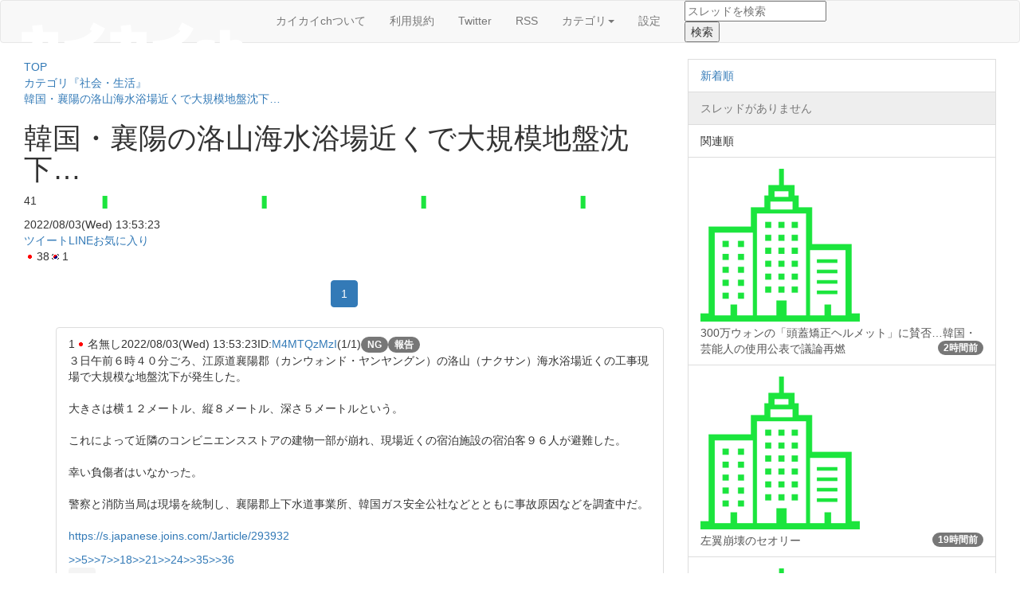

--- FILE ---
content_type: text/html; charset=UTF-8
request_url: https://kaikai.ch/board/132931/
body_size: 11083
content:
<!DOCTYPE html>
<html lang="ja">
<head prefix="og: http://ogp.me/ns# fb: http://ogp.me/ns/fb# article: http://ogp.me/ns/article#">
<meta charset="utf-8">
<meta http-equiv="X-UA-Compatible" content="IE=edge">
<meta name="viewport" content="width=device-width, initial-scale=1">
<meta name="keywords" content="カイカイ,掲示板,韓国,交流,翻訳,海外の反応">
<meta name="description" content="３日午前６時４０分ごろ、江原道襄陽郡（カンウォンド・ヤンヤングン）の洛山（ナクサン）海水浴場近くの工事現場で大規模な地盤沈下が発生した。大きさは横１２メートル、縦８メートル、深さ５メートルという。これ…">
<link rel="canonical" href="https://kaikai.ch/board/132931/">
<meta property="og:url" content="https://kaikai.ch/board/132931/">
<meta property="og:title" content="韓国・襄陽の洛山海水浴場近くで大規模地盤沈下…">
<meta property="og:type" content="article">
<meta property="og:image" content="https://img.kaikai.ch/thumb_l/132931/"><meta property="og:site_name" content="カイカイch - 日韓交流掲示板サイト">
<meta property="og:description" content="３日午前６時４０分ごろ、江原道襄陽郡（カンウォンド・ヤンヤングン）の洛山（ナクサン）海水浴場近くの工事現場で大規模な地盤沈下が発生した。大きさは横１２メートル、縦８メートル、深さ５メートルという。これ…">
<title>韓国・襄陽の洛山海水浴場近くで大規模地盤沈下…｜カイカイch - 日韓交流掲示板サイト</title>
<script src="//ajax.googleapis.com/ajax/libs/jquery/1.11.3/jquery.min.js"></script>
<link href="//cdnjs.cloudflare.com/ajax/libs/twitter-bootstrap/3.3.7/css/bootstrap.min.css" rel="stylesheet">
<script src="//cdnjs.cloudflare.com/ajax/libs/twitter-bootstrap/3.3.7/js/bootstrap.min.js"></script>
<script src="//cdnjs.cloudflare.com/ajax/libs/bootbox.js/4.4.0/bootbox.min.js"></script>
<link href="https://kaikai.ch/style.css?1570583892" rel="stylesheet">
<!--[if lt IE 9]>
<script src="//cdnjs.cloudflare.com/ajax/libs/html5shiv/3.7.3/html5shiv.min.js"></script>
<![endif]-->
<link rel="shortcut icon" href="https://kaikai.ch/favicon.ico" type="image/vnd.microsoft.icon">
<meta name="google-site-verification" content="rrVLA2-lX9-MDxHgkDTKsYDKw8cE8UELZ8R_oepWZCw">

<base href="https://kaikai.ch/board/">
</head>
<body>
	<header>
		<nav class="navbar navbar-default">
			<div class="navbar-header">
				<a href="https://kaikai.ch/" class="navbar-brand"><img src="https://kaikai.ch/commons/logo.png" id="sitelogo" title="カイカイch - 日韓交流掲示板サイト"></a>
				<button type="button" class="navbar-toggle" data-toggle="collapse" data-target="#gnavi"><span class="sr-only">メニュー</span><span class="icon-bar"></span><span class="icon-bar"></span><span class="icon-bar"></span></button>
		</div>
			<div id="gnavi" class="collapse navbar-collapse">
				<ul class="nav navbar-nav">
					<li><a href="https://kaikai.ch/contact/">カイカイchついて</a></li><li><a href="https://kaikai.ch/about/">利用規約</a></li><li><a href="https://twitter.com/kaix2ch" target="_blank">Twitter</a></li><li><a href="https://kaikai.ch/index.xml" target="_blank">RSS</a></li><li class="dropdown">
					<a href="#" data-toggle="dropdown" role="button" aria-expanded="false">カテゴリ<span class="caret"></span></a>
					<ul class="dropdown-menu" role="menu"><li role='presentation'><a href='https://kaikai.ch/category3/'>雑談</a></li><li role='presentation'><a href='https://kaikai.ch/category21/'>社会・生活</a></li><li role='presentation'><a href='https://kaikai.ch/category4/'>歴史</a></li><li role='presentation'><a href='https://kaikai.ch/category14/'>政治・国際関係</a></li><li role='presentation'><a href='https://kaikai.ch/category6/'>ニュース</a></li><li role='presentation'><a href='https://kaikai.ch/category18/'>軍事</a></li><li role='presentation'><a href='https://kaikai.ch/category7/'>スポーツ</a></li><li role='presentation'><a href='https://kaikai.ch/category36/'>自治</a></li></ul>
				</li><li><a href="https://kaikai.ch/setting/">設定</a></li>
				</ul>
				<form id="search" action="/" method="get" class="col-sm-2 col-xs-12">
					<input type="text" name="q" placeholder="スレッドを検索" value="" required="required">
					<input type="submit"value="検索">
				</form>
			</div>
		</nav>
	</header>
<div id="wrapper" class="container-fluid">
<div id="google_translate_element"></div><script type="text/javascript">
function googleTranslateElementInit(){ new google.translate.TranslateElement({includedLanguages: 'ja,en,ko,de,es,fr,it,nl,zh-CN,zh-TW', layout: google.translate.TranslateElement.InlineLayout.SIMPLE}, 'google_translate_element'); }</script><script type="text/javascript" src="//translate.google.com/translate_a/element.js?cb=googleTranslateElementInit"></script>
<div id='content'>
<div class="banner"></div>
<div id='main' class='col-sm-8 col-xs-12'><div id="breadcrumb"><div itemscope='' itemtype='http://data-vocabulary.org/Breadcrumb'><a href='https://kaikai.ch/' itemprop='url'><span itemprop='title'>TOP</span></a></div><div itemscope='' itemtype='http://data-vocabulary.org/Breadcrumb'><a href='https://kaikai.ch/category21/' itemprop='url'><span itemprop='title'>カテゴリ『社会・生活』</span></a></div><div itemscope='' itemtype='http://data-vocabulary.org/Breadcrumb'><a href='https://kaikai.ch/board/132931/' itemprop='url'><span itemprop='title'>韓国・襄陽の洛山海水浴場近くで大規模地盤沈下…</span></a></div></div><section id="threadHeader">
<h1 id="threadTitle">韓国・襄陽の洛山海水浴場近くで大規模地盤沈下…</h1>
<div style="background-image:url(https://img.kaikai.ch/category21/)" id="threadImage"><p id="threadCount" class="notranslate">41</p><span class='favorite' name='fav-add-132931' title='このスレッドをお気に入りに登録する'></span></div><div class="voteBtns"><time datetime="2022-08-04T21:16:35">2022/08/03(Wed) 13:53:23</time></div><div class="shareBtns"><a href="javascript:w=window.open('http://twitter.com/share?text='+encodeURIComponent('%E9%9F%93%E5%9B%BD%E3%83%BB%E8%A5%84%E9%99%BD%E3%81%AE%E6%B4%9B%E5%B1%B1%E6%B5%B7%E6%B0%B4%E6%B5%B4%E5%A0%B4%E8%BF%91%E3%81%8F%E3%81%A7%E5%A4%A7%E8%A6%8F%E6%A8%A1%E5%9C%B0%E7%9B%A4%E6%B2%88%E4%B8%8B%E2%80%A6%20-%20%E3%82%AB%E3%82%A4%E3%82%AB%E3%82%A4ch')+'&url='+encodeURIComponent('https%3A%2F%2Fkaikai.ch%2Fboard%2F132931%2F'),'','scrollbars=yes,Width=500,Height=400');w.focus();" class="tweet">ツイート</a><a href="http://line.me/R/msg/text/?%E9%9F%93%E5%9B%BD%E3%83%BB%E8%A5%84%E9%99%BD%E3%81%AE%E6%B4%9B%E5%B1%B1%E6%B5%B7%E6%B0%B4%E6%B5%B4%E5%A0%B4%E8%BF%91%E3%81%8F%E3%81%A7%E5%A4%A7%E8%A6%8F%E6%A8%A1%E5%9C%B0%E7%9B%A4%E6%B2%88%E4%B8%8B%E2%80%A6%20-%20%E3%82%AB%E3%82%A4%E3%82%AB%E3%82%A4ch%0D%0Ahttps%3A%2F%2Fkaikai.ch%2Fboard%2F132931%2F" class="line">LINE</a><a class="fav" name="fav-add-132931" title="このスレッドをお気に入りに登録する">お気に入り</a><div id="usersCountory"><span class="usersCount"><img src="https://kaikai.ch/commons/icon/ja.ico">38</span><span class="usersCount"><img src="https://kaikai.ch/commons/icon/ko.ico">1</span></div></section><nav class='text-center'><ul class='pagination'><li class='active'><span>1</span></li></ul></nav><article id='reslist'><ul id='resList'><ul id='resList' class='list-group text-left'><li id='res1' class='list-group-item' name='10602784'><div class='resheader'><span class='resnumber notranslate'>1</span><span class='resname'><img src='https://kaikai.ch/commons/icon/ja.ico' class='resflag'>名無し</span><span class='resposted notranslate'>2022/08/03(Wed) 13:53:23</span><span class='resuser notranslate'>ID:<a class='extract'>M4MTQzMzI</a>(1/1)</span><span class='ngid badge btn notranslate' name='ng-add-10602784'>NG</span><span class='badge btn report' data='report-132931-1'>報告</span></div><div class='resbody baddest'><p>３日午前６時４０分ごろ、江原道襄陽郡（カンウォンド・ヤンヤングン）の洛山（ナクサン）海水浴場近くの工事現場で大規模な地盤沈下が発生した。<br><br>大きさは横１２メートル、縦８メートル、深さ５メートルという。<br><br>これによって近隣のコンビニエンスストアの建物一部が崩れ、現場近くの宿泊施設の宿泊客９６人が避難した。<br><br>幸い負傷者はいなかった。<br><br>警察と消防当局は現場を統制し、襄陽郡上下水道事業所、韓国ガス安全公社などとともに事故原因などを調査中だ。<br><br><a href='https://s.japanese.joins.com/Jarticle/293932' target='_blank'>https://s.japanese.joins.com/Jarticle/293932</a></p><div class='reply notranslate'><a class='reslink' href='#res5'>&gt;&gt;5</a><a class='reslink' href='#res7'>&gt;&gt;7</a><a class='reslink' href='#res18'>&gt;&gt;18</a><a class='reslink' href='#res21'>&gt;&gt;21</a><a class='reslink' href='#res24'>&gt;&gt;24</a><a class='reslink' href='#res35'>&gt;&gt;35</a><a class='reslink' href='#res36'>&gt;&gt;36</a></div></div><div class='voteBtns'><button data='responce-132931-1-1' class='btn good vote notranslate disabled'><span class='vtext'></span><span class='vcount'>0</span></button></div></li><li id='res2' class='list-group-item' name='10602729'><div class='resheader'><span class='resnumber notranslate'>2</span><span class='resname'><img src='https://kaikai.ch/commons/icon/ja.ico' class='resflag'>名無し</span><span class='resposted notranslate'>2022/08/03(Wed) 14:41:52</span><span class='resuser notranslate'>ID:<a class='extract'>YyNzkxNDA</a>(1/1)</span><span class='ngid badge btn notranslate' name='ng-add-10602729'>NG</span><span class='badge btn report' data='report-132931-2'>報告</span></div><div class='resbody baddest'><p>ウォンも下がり<br>コスピも下がり<br>地盤も下がったか</p><div class='reply notranslate'><a class='reslink' href='#res6'>&gt;&gt;6</a></div></div><div class='voteBtns'><button data='responce-132931-2-1' class='btn good vote notranslate disabled'><span class='vtext'></span><span class='vcount'>3</span></button></div></li><li id='res3' class='list-group-item' name='58213'><div class='resheader'><span class='resnumber notranslate'>3</span><span class='resname'><img src='https://kaikai.ch/commons/icon/ja.ico' class='resflag'>名無し</span><span class='resposted notranslate'>2022/08/03(Wed) 14:44:24</span><span class='resuser notranslate'>ID:<a class='extract'>Y2MjIwMDY</a>(1/1)</span><span class='ngid badge btn notranslate' name='ng-add-58213'>NG</span><span class='badge btn report' data='report-132931-3'>報告</span></div><div class='resbody baddest'><p>こりゃすごいなw</p><a href='https://img.kaikai.ch/img/132931/3' target='_blank' class='thumb'><img src='https://img.kaikai.ch/thumb_m/132931/3'></a><div class='reply notranslate'><a class='reslink' href='#res6'>&gt;&gt;6</a><a class='reslink' href='#res32'>&gt;&gt;32</a></div></div><div class='voteBtns'><button data='responce-132931-3-1' class='btn good vote notranslate disabled'><span class='vtext'></span><span class='vcount'>3</span></button></div></li><li id='res4' class='list-group-item' name='6627111'><div class='resheader'><span class='resnumber notranslate'>4</span><span class='resname'><img src='https://kaikai.ch/commons/icon/ja.ico' class='resflag'>名無し</span><span class='resposted notranslate'>2022/08/03(Wed) 14:48:50</span><span class='resuser notranslate'>ID:<a class='extract'>k4MDY4NzU</a>(1/2)</span><span class='ngid badge btn notranslate' name='ng-add-6627111'>NG</span><span class='badge btn report' data='report-132931-4'>報告</span></div><div class='resbody baddest'><p>国格もだだ下がりニダ！<br><br>台湾に取って代わられるニダ！</p><div class='reply notranslate'><a class='reslink' href='#res6'>&gt;&gt;6</a></div></div><div class='voteBtns'><button data='responce-132931-4-1' class='btn good vote notranslate disabled'><span class='vtext'></span><span class='vcount'>3</span></button></div></li><li id='res5' class='list-group-item' name=''><div class='resheader'><span class='resnumber notranslate'>5</span><span class='resname'><img src='https://kaikai.ch/commons/icon/ko.ico' class='resflag'>名無し</span><span class='resposted notranslate'>2022/08/03(Wed) 14:50:41</span><span class='resuser notranslate'>(1/2)</span></div><div class='resbody baddest disabled'><p>このレスは削除されています</p><div class='reply notranslate'><a class='reslink' href='#res12'>&gt;&gt;12</a><a class='reslink' href='#res28'>&gt;&gt;28</a></div></div><div class='voteBtns'></div></li><li id='res6' class='list-group-item' name=''><div class='resheader'><span class='resnumber notranslate'>6</span><span class='resname'><img src='https://kaikai.ch/commons/icon/ko.ico' class='resflag'>名無し</span><span class='resposted notranslate'>2022/08/03(Wed) 14:51:21</span><span class='resuser notranslate'>(2/2)</span></div><div class='resbody baddest disabled'><p>このレスは削除されています</p><div class='reply notranslate'><a class='reslink' href='#res8'>&gt;&gt;8</a><a class='reslink' href='#res10'>&gt;&gt;10</a><a class='reslink' href='#res12'>&gt;&gt;12</a></div></div><div class='voteBtns'></div></li><li id='res7' class='list-group-item' name='10465691'><div class='resheader'><span class='resnumber notranslate'>7</span><span class='resname'><img src='https://kaikai.ch/commons/icon/ja.ico' class='resflag'>名無し</span><span class='resposted notranslate'>2022/08/03(Wed) 14:52:44</span><span class='resuser notranslate'>ID:<a class='extract'>Q3MTQ1NjU</a>(1/1)</span><span class='ngid badge btn notranslate' name='ng-add-10465691'>NG</span><span class='badge btn report' data='report-132931-7'>報告</span></div><div class='resbody baddest'><p><a class="reslink notranslate" href="#res1">&gt;&gt;1</a><br>韓国自体が地盤沈下だよ</p></div><div class='voteBtns'><button data='responce-132931-7-1' class='btn good vote notranslate disabled'><span class='vtext'></span><span class='vcount'>6</span></button></div></li><li id='res8' class='list-group-item' name='6627111'><div class='resheader'><span class='resnumber notranslate'>8</span><span class='resname'><img src='https://kaikai.ch/commons/icon/ja.ico' class='resflag'>名無し</span><span class='resposted notranslate'>2022/08/03(Wed) 14:55:44</span><span class='resuser notranslate'>ID:<a class='extract'>k4MDY4NzU</a>(2/2)</span><span class='ngid badge btn notranslate' name='ng-add-6627111'>NG</span><span class='badge btn report' data='report-132931-8'>報告</span></div><div class='resbody baddest'><p><a class="reslink notranslate" href="#res6">&gt;&gt;6</a><br><br>これ天災じゃないぞ。<br><br>杭打ち地盤工事をやってないだけ。<br><br>手抜き工事だよな。<br><br>まぁ、韓国という国と同じ。</p></div><div class='voteBtns'><button data='responce-132931-8-1' class='btn good vote notranslate disabled'><span class='vtext'></span><span class='vcount'>2</span></button></div></li><li id='res9' class='list-group-item' name='10602798'><div class='resheader'><span class='resnumber notranslate'>9</span><span class='resname'><img src='https://kaikai.ch/commons/icon/ja.ico' class='resflag'>ヨメ@FFT所属突撃兵∀´v</span><span class='resposted notranslate'>2022/08/03(Wed) 14:56:36</span><span class='resuser notranslate'>ID:<a class='extract'>I5NjMyMjQ</a>(1/2)</span><span class='ngid badge btn notranslate' name='ng-add-10602798'>NG</span><span class='badge btn report' data='report-132931-9'>報告</span></div><div class='resbody baddest'><p>イタチザメに襲われなかっただけ、儲け物。イタチザメヤバいよイタチザメ、超狂暴、仲良くわなれません、喰われちゃう、わたくし達人類☆</p></div><div class='voteBtns'><button data='responce-132931-9-1' class='btn good vote notranslate disabled'><span class='vtext'></span><span class='vcount'>0</span></button></div></li><li id='res10' class='list-group-item' name='10433388'><div class='resheader'><span class='resnumber notranslate'>10</span><span class='resname'><img src='https://kaikai.ch/commons/icon/ja.ico' class='resflag'>名無し</span><span class='resposted notranslate'>2022/08/03(Wed) 14:57:11</span><span class='resuser notranslate'>ID:<a class='extract'>E0MDk3OTI</a>(1/1)</span><span class='ngid badge btn notranslate' name='ng-add-10433388'>NG</span><span class='badge btn report' data='report-132931-10'>報告</span></div><div class='resbody baddest'><p><a class="reslink notranslate" href="#res6">&gt;&gt;6</a><br>地震が起こると釜山あたりも引きずられて被害でるんだけど理解してる？</p></div><div class='voteBtns'><button data='responce-132931-10-1' class='btn good vote notranslate disabled'><span class='vtext'></span><span class='vcount'>4</span></button></div></li><li id='res11' class='list-group-item' name='10602798'><div class='resheader'><span class='resnumber notranslate'>11</span><span class='resname'><img src='https://kaikai.ch/commons/icon/ja.ico' class='resflag'>ヨメ@FFT所属突撃兵∀´v</span><span class='resposted notranslate'>2022/08/03(Wed) 15:03:45</span><span class='resuser notranslate'>ID:<a class='extract'>I5NjMyMjQ</a>(2/2)</span><span class='ngid badge btn notranslate' name='ng-add-10602798'>NG</span><span class='badge btn report' data='report-132931-11'>報告</span></div><div class='resbody baddest'><p>韓国人イタチザメと友好結べよ、、わたくし等日本人わ生暖かく観ております😂👍<br>ちなみに、イタチ鮫、超ヤバいから✌️近寄ってはなりません、、ホオシロ鮫よりある意味狂暴☆<br>今すぐ逃げろ、ダイバー☆</p></div><div class='voteBtns'><button data='responce-132931-11-1' class='btn good vote notranslate disabled'><span class='vtext'></span><span class='vcount'>0</span></button></div></li><li id='res12' class='list-group-item' name='10546289'><div class='resheader'><span class='resnumber notranslate'>12</span><span class='resname'><img src='https://kaikai.ch/commons/icon/ja.ico' class='resflag'>名無し</span><span class='resposted notranslate'>2022/08/03(Wed) 15:04:13</span><span class='resuser notranslate'>ID:<a class='extract'>YwMjQ1NzA</a>(1/2)</span><span class='ngid badge btn notranslate' name='ng-add-10546289'>NG</span><span class='badge btn report' data='report-132931-12'>報告</span></div><div class='resbody baddest'><p><a class="reslink notranslate" href="#res5">&gt;&gt;5</a> <a class="reslink notranslate" href="#res6">&gt;&gt;6</a><br>地震も大雨も無いのにこんな事になるのか。<br>地盤沈下というより陥没じゃん！コンビニオーナーは補償金で儲かるね。</p><div class='reply notranslate'><a class='reslink' href='#res13'>&gt;&gt;13</a></div></div><div class='voteBtns'><button data='responce-132931-12-1' class='btn good vote notranslate disabled'><span class='vtext'></span><span class='vcount'>2</span></button></div></li><li id='res13' class='list-group-item' name='10602381'><div class='resheader'><span class='resnumber notranslate'>13</span><span class='resname'><img src='https://kaikai.ch/commons/icon/ja.ico' class='resflag'>名無し</span><span class='resposted notranslate'>2022/08/03(Wed) 15:07:28</span><span class='resuser notranslate'>ID:<a class='extract'>kwOTYxMTE</a>(1/1)</span><span class='ngid badge btn notranslate' name='ng-add-10602381'>NG</span><span class='badge btn report' data='report-132931-13'>報告</span></div><div class='resbody baddest'><p><a class="reslink notranslate" href="#res12">&gt;&gt;12</a><br>手抜き工事</p><div class='reply notranslate'><a class='reslink' href='#res16'>&gt;&gt;16</a></div></div><div class='voteBtns'><button data='responce-132931-13-1' class='btn good vote notranslate disabled'><span class='vtext'></span><span class='vcount'>1</span></button></div></li><li id='res14' class='list-group-item' name='10602801'><div class='resheader'><span class='resnumber notranslate'>14</span><span class='resname'><img src='https://kaikai.ch/commons/icon/ja.ico' class='resflag'>飛ばない豚はただのオレ5G</span><span class='resposted notranslate'>2022/08/03(Wed) 15:12:05</span><span class='resuser notranslate'>ID:<a class='extract'>YwMjM2MTI</a>(1/1)</span><span class='ngid badge btn notranslate' name='ng-add-10602801'>NG</span><span class='badge btn report' data='report-132931-14'>報告</span></div><div class='resbody baddest'><p>海沿いなんて特に地盤が不安定なのに、韓国の建築業界は、地盤調査や地盤改良をしないのか？<br>単価が高い＝中抜きの旨味が増える。じゃないんだぞ？<br>日本が相手にしなくなっただけで色々な所で、後退と崩壊を加速させてしまいそうだね。</p></div><div class='voteBtns'><button data='responce-132931-14-1' class='btn good vote notranslate disabled'><span class='vtext'></span><span class='vcount'>2</span></button></div></li><li id='res15' class='list-group-item' name='9770185'><div class='resheader'><span class='resnumber notranslate'>15</span><span class='resname'><img src='https://kaikai.ch/commons/icon/ja.ico' class='resflag'>MD135</span><span class='resposted notranslate'>2022/08/03(Wed) 15:13:12</span><span class='resuser notranslate'>ID:<a class='extract'>A1MDA2NjA</a>(1/1)</span><span class='ngid badge btn notranslate' name='ng-add-9770185'>NG</span><span class='badge btn report' data='report-132931-15'>報告</span></div><div class='resbody baddest'><p>韓国で生きることは何時も命がけ。www</p></div><div class='voteBtns'><button data='responce-132931-15-1' class='btn good vote notranslate disabled'><span class='vtext'></span><span class='vcount'>2</span></button></div></li><li id='res16' class='list-group-item' name='10546289'><div class='resheader'><span class='resnumber notranslate'>16</span><span class='resname'><img src='https://kaikai.ch/commons/icon/ja.ico' class='resflag'>名無し</span><span class='resposted notranslate'>2022/08/03(Wed) 15:14:26</span><span class='resuser notranslate'>ID:<a class='extract'>YwMjQ1NzA</a>(2/2)</span><span class='ngid badge btn notranslate' name='ng-add-10546289'>NG</span><span class='badge btn report' data='report-132931-16'>報告</span></div><div class='resbody baddest'><p><a class="reslink notranslate" href="#res13">&gt;&gt;13</a><br>朝鮮人の逃げ足と嫌がらせは世界一だから施工業者はもう逃げただろうね。</p><div class='reply notranslate'><a class='reslink' href='#res17'>&gt;&gt;17</a></div></div><div class='voteBtns'><button data='responce-132931-16-1' class='btn good vote notranslate disabled'><span class='vtext'></span><span class='vcount'>1</span></button></div></li><li id='res17' class='list-group-item' name='10574392'><div class='resheader'><span class='resnumber notranslate'>17</span><span class='resname'><img src='https://kaikai.ch/commons/icon/ja.ico' class='resflag'>名無し</span><span class='resposted notranslate'>2022/08/03(Wed) 15:26:12</span><span class='resuser notranslate'>ID:<a class='extract'>g3NjE4NTk</a>(1/1)</span><span class='ngid badge btn notranslate' name='ng-add-10574392'>NG</span><span class='badge btn report' data='report-132931-17'>報告</span></div><div class='resbody baddest'><p><a class="reslink notranslate" href="#res16">&gt;&gt;16</a><br>同意<br>セウォル号と同じく現場監督が一番に逃げ出す</p><a href='https://img.kaikai.ch/img/132931/17' target='_blank' class='thumb'><img src='https://img.kaikai.ch/thumb_m/132931/17'></a></div><div class='voteBtns'><button data='responce-132931-17-1' class='btn good vote notranslate disabled'><span class='vtext'></span><span class='vcount'>2</span></button></div></li><li id='res18' class='list-group-item' name='4484042'><div class='resheader'><span class='resnumber notranslate'>18</span><span class='resname'><img src='https://kaikai.ch/commons/icon/ja.ico' class='resflag'>名無し</span><span class='resposted notranslate'>2022/08/03(Wed) 19:00:39</span><span class='resuser notranslate'>ID:<a class='extract'>gzNTg3OTY</a>(1/1)</span><span class='ngid badge btn notranslate' name='ng-add-4484042'>NG</span><span class='badge btn report' data='report-132931-18'>報告</span></div><div class='resbody baddest'><p><a class="reslink notranslate" href="#res1">&gt;&gt;1</a><br>小さな韓国の領土がまた減ったニダ</p></div><div class='voteBtns'><button data='responce-132931-18-1' class='btn good vote notranslate disabled'><span class='vtext'></span><span class='vcount'>1</span></button></div></li><li id='res19' class='list-group-item' name='10591414'><div class='resheader'><span class='resnumber notranslate'>19</span><span class='resname'><img src='https://kaikai.ch/commons/icon/ja.ico' class='resflag'>名無し</span><span class='resposted notranslate'>2022/08/03(Wed) 21:00:14</span><span class='resuser notranslate'>ID:<a class='extract'>MzNDM5NTU</a>(1/1)</span><span class='ngid badge btn notranslate' name='ng-add-10591414'>NG</span><span class='badge btn report' data='report-132931-19'>報告</span></div><div class='resbody baddest'><p>日本でも博多駅前が陥没したからね。<br>想定外のことは起こるさ。<br><br>でも、問題はその頻度と規模だよね。<br>詐欺や性犯罪の発生とも共通することだね。<br><br>韓国は事故も犯罪も発生率が高過ぎる。<br>クソみたいな国だよね。</p><div class='reply notranslate'><a class='reslink' href='#res21'>&gt;&gt;21</a></div></div><div class='voteBtns'><button data='responce-132931-19-1' class='btn good vote notranslate disabled'><span class='vtext'></span><span class='vcount'>0</span></button></div></li><li id='res20' class='list-group-item' name='10549145'><div class='resheader'><span class='resnumber notranslate'>20</span><span class='resname'><img src='https://kaikai.ch/commons/icon/ja.ico' class='resflag'>名無し</span><span class='resposted notranslate'>2022/08/03(Wed) 21:02:44</span><span class='resuser notranslate'>ID:<a class='extract'>QwNTc5NTQ</a>(1/1)</span><span class='ngid badge btn notranslate' name='ng-add-10549145'>NG</span><span class='badge btn report' data='report-132931-20'>報告</span></div><div class='resbody baddest'><p>死傷者がいなくて良かったね。</p></div><div class='voteBtns'><button data='responce-132931-20-1' class='btn good vote notranslate disabled'><span class='vtext'></span><span class='vcount'>0</span></button></div></li><li id='res21' class='list-group-item' name='10602876'><div class='resheader'><span class='resnumber notranslate'>21</span><span class='resname'><img src='https://kaikai.ch/commons/icon/ja.ico' class='resflag'>名無し</span><span class='resposted notranslate'>2022/08/03(Wed) 21:07:24</span><span class='resuser notranslate'>ID:<a class='extract'>E2ODE0MDE</a>(1/1)</span><span class='ngid badge btn notranslate' name='ng-add-10602876'>NG</span><span class='badge btn report' data='report-132931-21'>報告</span></div><div class='resbody baddest'><p><a class="reslink notranslate" href="#res1">&gt;&gt;1</a><br>何の工事やってたの。<br>トンネル工事？<br><a class="reslink notranslate" href="#res19">&gt;&gt;19</a><br>博多のトンネル陥没事故の場合はすぐに原因わかったけどね。<br>工事会社は危険だから別の方法を提案したにもかかわらず、<br>発注者が認めず結局事故が起きた。<br>工事会社はやばいと思っていていつ何が起こってもいいように準備してたから対応や復旧が早かった。</p><div class='reply notranslate'><a class='reslink' href='#res27'>&gt;&gt;27</a></div></div><div class='voteBtns'><button data='responce-132931-21-1' class='btn good vote notranslate disabled'><span class='vtext'></span><span class='vcount'>0</span></button></div></li><li id='res22' class='list-group-item' name='10588031'><div class='resheader'><span class='resnumber notranslate'>22</span><span class='resname'><img src='https://kaikai.ch/commons/icon/ja.ico' class='resflag'>名無し</span><span class='resposted notranslate'>2022/08/03(Wed) 21:08:11</span><span class='resuser notranslate'>ID:<a class='extract'>IxMDM5NDM</a>(1/1)</span><span class='ngid badge btn notranslate' name='ng-add-10588031'>NG</span><span class='badge btn report' data='report-132931-22'>報告</span></div><div class='resbody baddest'><p>韓国沈没ＷＷ<br>韓国は、もうお終いです(^^♪</p><a href='https://img.kaikai.ch/img/132931/22' target='_blank' class='thumb'><img src='https://img.kaikai.ch/thumb_m/132931/22'></a></div><div class='voteBtns'><button data='responce-132931-22-1' class='btn good vote notranslate disabled'><span class='vtext'></span><span class='vcount'>1</span></button></div></li><li id='res23' class='list-group-item' name='10600899'><div class='resheader'><span class='resnumber notranslate'>23</span><span class='resname'><img src='https://kaikai.ch/commons/icon/ja.ico' class='resflag'>名無し</span><span class='resposted notranslate'>2022/08/03(Wed) 21:09:07</span><span class='resuser notranslate'>ID:<a class='extract'>E2NTYwNTY</a>(1/1)</span><span class='ngid badge btn notranslate' name='ng-add-10600899'>NG</span><span class='badge btn report' data='report-132931-23'>報告</span></div><div class='resbody baddest'><p>이건 한국의 일상아닌가?<br>이런게 뉴스에 나오다니 별일이네.</p><a href='https://img.kaikai.ch/img/132931/23' target='_blank' class='thumb'><img src='https://img.kaikai.ch/thumb_m/132931/23'></a></div><div class='voteBtns'><button data='responce-132931-23-1' class='btn good vote notranslate disabled'><span class='vtext'></span><span class='vcount'>0</span></button></div></li><li id='res24' class='list-group-item' name='10429806'><div class='resheader'><span class='resnumber notranslate'>24</span><span class='resname'><img src='https://kaikai.ch/commons/icon/ja.ico' class='resflag'>名無し</span><span class='resposted notranslate'>2022/08/03(Wed) 21:36:44</span><span class='resuser notranslate'>ID:<a class='extract'>c2MTY4NjA</a>(1/1)</span><span class='ngid badge btn notranslate' name='ng-add-10429806'>NG</span><span class='badge btn report' data='report-132931-24'>報告</span></div><div class='resbody baddest'><p><a class="reslink notranslate" href="#res1">&gt;&gt;1</a><br>海も近いことだし、その穴で飛び込み用のプールでも作れば、漢江に飛び込むときの練習にもなるし。</p><div class='reply notranslate'><a class='reslink' href='#res39'>&gt;&gt;39</a></div></div><div class='voteBtns'><button data='responce-132931-24-1' class='btn good vote notranslate disabled'><span class='vtext'></span><span class='vcount'>0</span></button></div></li><li id='res25' class='list-group-item' name='4733860'><div class='resheader'><span class='resnumber notranslate'>25</span><span class='resname'><img src='https://kaikai.ch/commons/icon/ja.ico' class='resflag'>名無し</span><span class='resposted notranslate'>2022/08/03(Wed) 22:17:17</span><span class='resuser notranslate'>ID:<a class='extract'>c1NTg1MTQ</a>(1/1)</span><span class='ngid badge btn notranslate' name='ng-add-4733860'>NG</span><span class='badge btn report' data='report-132931-25'>報告</span></div><div class='resbody baddest'><p>過去に北朝鮮が掘った南侵トンネルは江原道だったよね。</p></div><div class='voteBtns'><button data='responce-132931-25-1' class='btn good vote notranslate disabled'><span class='vtext'></span><span class='vcount'>0</span></button></div></li><li id='res26' class='list-group-item' name='10582545'><div class='resheader'><span class='resnumber notranslate'>26</span><span class='resname'><img src='https://kaikai.ch/commons/icon/ja.ico' class='resflag'>名無し</span><span class='resposted notranslate'>2022/08/03(Wed) 22:30:50</span><span class='resuser notranslate'>ID:<a class='extract'>Q0MTQxNjM</a>(1/1)</span><span class='ngid badge btn notranslate' name='ng-add-10582545'>NG</span><span class='badge btn report' data='report-132931-26'>報告</span></div><div class='resbody baddest'><p>おかしいな<br>・海岸線から奥すぎるから砂が沖へ流出はない<br>・防空壕など昔の穴の崩落も砂地ならない　<br>・海沿いだから井戸水の汲み上げすぎもない<br>　(冷却用ならありえる)<br>・平屋のコンビニの重みの崩落はない<br><br>ありえるのは博多駅パターンくらいしか可能性がないけど？</p></div><div class='voteBtns'><button data='responce-132931-26-1' class='btn good vote notranslate disabled'><span class='vtext'></span><span class='vcount'>0</span></button></div></li><li id='res27' class='list-group-item' name='10561959'><div class='resheader'><span class='resnumber notranslate'>27</span><span class='resname'><img src='https://kaikai.ch/commons/icon/ja.ico' class='resflag'>名無し</span><span class='resposted notranslate'>2022/08/03(Wed) 23:09:02</span><span class='resuser notranslate'>ID:<a class='extract'>ExMDUwNzQ</a>(1/2)</span><span class='ngid badge btn notranslate' name='ng-add-10561959'>NG</span><span class='badge btn report' data='report-132931-27'>報告</span></div><div class='resbody baddest'><p><a class="reslink notranslate" href="#res21">&gt;&gt;21</a><br>日本の博多の陥没は1週間で復旧したけど韓国は何日で復旧するのかな</p><div class='reply notranslate'><a class='reslink' href='#res29'>&gt;&gt;29</a><a class='reslink' href='#res30'>&gt;&gt;30</a></div></div><div class='voteBtns'><button data='responce-132931-27-1' class='btn good vote notranslate disabled'><span class='vtext'></span><span class='vcount'>0</span></button></div></li><li id='res28' class='list-group-item' name='10602799'><div class='resheader'><span class='resnumber notranslate'>28</span><span class='resname'><img src='https://kaikai.ch/commons/icon/ja.ico' class='resflag'>名無し</span><span class='resposted notranslate'>2022/08/04(Thu) 00:04:12</span><span class='resuser notranslate'>ID:<a class='extract'>MyMTM0NTY</a>(1/1)</span><span class='ngid badge btn notranslate' name='ng-add-10602799'>NG</span><span class='badge btn report' data='report-132931-28'>報告</span></div><div class='resbody baddest'><p><a class="reslink notranslate" href="#res5">&gt;&gt;5</a><br>朝鮮人って他のこと言えないの？いつも一緒でオモロないぞ。<br>乞食から抜け出して、まだ100年足らずだから仕方がないのかね？ｗ</p></div><div class='voteBtns'><button data='responce-132931-28-1' class='btn good vote notranslate disabled'><span class='vtext'></span><span class='vcount'>1</span></button></div></li><li id='res29' class='list-group-item' name='10562208'><div class='resheader'><span class='resnumber notranslate'>29</span><span class='resname'><img src='https://kaikai.ch/commons/icon/ja.ico' class='resflag'>名無し</span><span class='resposted notranslate'>2022/08/04(Thu) 00:04:22</span><span class='resuser notranslate'>ID:<a class='extract'>YzMDE2ODA</a>(1/3)</span><span class='ngid badge btn notranslate' name='ng-add-10562208'>NG</span><span class='badge btn report' data='report-132931-29'>報告</span></div><div class='resbody baddest'><p><a class="reslink notranslate" href="#res27">&gt;&gt;27</a><br>韓国人が直ぐに地盤沈下したって笑ってたけど、アホだから凝固剤が固まったら数センチ沈下するのを計算してたのを知らなかったんだよね。<br>見事に数センチの予想範囲内で収まったから後で補修してた。</p></div><div class='voteBtns'><button data='responce-132931-29-1' class='btn good vote notranslate disabled'><span class='vtext'></span><span class='vcount'>1</span></button></div></li><li id='res30' class='list-group-item' name='10562208'><div class='resheader'><span class='resnumber notranslate'>30</span><span class='resname'><img src='https://kaikai.ch/commons/icon/ja.ico' class='resflag'>名無し</span><span class='resposted notranslate'>2022/08/04(Thu) 00:07:22</span><span class='resuser notranslate'>ID:<a class='extract'>YzMDE2ODA</a>(2/3)</span><span class='ngid badge btn notranslate' name='ng-add-10562208'>NG</span><span class='badge btn report' data='report-132931-30'>報告</span></div><div class='resbody baddest'><p><a class="reslink notranslate" href="#res27">&gt;&gt;27</a><br>あれって麻生さんの協力が大きかったんだよね。<br>麻生グループがミキサー車など大きな貢献してくれた。</p><div class='reply notranslate'><a class='reslink' href='#res31'>&gt;&gt;31</a><a class='reslink' href='#res38'>&gt;&gt;38</a></div></div><div class='voteBtns'><button data='responce-132931-30-1' class='btn good vote notranslate disabled'><span class='vtext'></span><span class='vcount'>1</span></button></div></li><li id='res31' class='list-group-item' name='10561959'><div class='resheader'><span class='resnumber notranslate'>31</span><span class='resname'><img src='https://kaikai.ch/commons/icon/ja.ico' class='resflag'>名無し</span><span class='resposted notranslate'>2022/08/04(Thu) 00:45:46</span><span class='resuser notranslate'>ID:<a class='extract'>QwMDQ2MzI</a>(2/2)</span><span class='ngid badge btn notranslate' name='ng-add-10561959'>NG</span><span class='badge btn report' data='report-132931-31'>報告</span></div><div class='resbody baddest'><p><a class="reslink notranslate" href="#res30">&gt;&gt;30</a><br>そんな裏話があったとは！<br>麻生さんすごいな</p><div class='reply notranslate'><a class='reslink' href='#res41'>&gt;&gt;41</a></div></div><div class='voteBtns'><button data='responce-132931-31-1' class='btn good vote notranslate disabled'><span class='vtext'></span><span class='vcount'>0</span></button></div></li><li id='res32' class='list-group-item' name='10601725'><div class='resheader'><span class='resnumber notranslate'>32</span><span class='resname'><img src='https://kaikai.ch/commons/icon/ja.ico' class='resflag'>名無し</span><span class='resposted notranslate'>2022/08/04(Thu) 01:36:45</span><span class='resuser notranslate'>ID:<a class='extract'>IyOTEwNTI</a>(1/1)</span><span class='ngid badge btn notranslate' name='ng-add-10601725'>NG</span><span class='badge btn report' data='report-132931-32'>報告</span></div><div class='resbody baddest'><p><a class="reslink notranslate" href="#res3">&gt;&gt;3</a><br>これで死傷者が出ないのはゴキブリくらいのもんだと思ってた<br><br>韓国人はゴキブリみたいだね</p></div><div class='voteBtns'><button data='responce-132931-32-1' class='btn good vote notranslate disabled'><span class='vtext'></span><span class='vcount'>0</span></button></div></li><li id='res33' class='list-group-item' name='3737534'><div class='resheader'><span class='resnumber notranslate'>33</span><span class='resname'><img src='https://kaikai.ch/commons/icon/ja.ico' class='resflag'>名無し</span><span class='resposted notranslate'>2022/08/04(Thu) 02:32:38</span><span class='resuser notranslate'>ID:<a class='extract'>M0MTIwMjI</a>(1/1)</span><span class='ngid badge btn notranslate' name='ng-add-3737534'>NG</span><span class='badge btn report' data='report-132931-33'>報告</span></div><div class='resbody baddest'><p>これが韓国特有の半地下コンビニニダ。<br><br>昨日は地上で、今日は半地下で営業してるニダ。<br><br>いらっしゃいませニダ！</p></div><div class='voteBtns'><button data='responce-132931-33-1' class='btn good vote notranslate disabled'><span class='vtext'></span><span class='vcount'>0</span></button></div></li><li id='res34' class='list-group-item' name='10594589'><div class='resheader'><span class='resnumber notranslate'>34</span><span class='resname'><img src='https://kaikai.ch/commons/icon/ko.ico' class='resflag'>名無し</span><span class='resposted notranslate'>2022/08/04(Thu) 12:55:06</span><span class='resuser notranslate'>ID:<a class='extract'>E5MDM4MjA</a>(1/1)</span><span class='ngid badge btn notranslate' name='ng-add-10594589'>NG</span><span class='badge btn report' data='report-132931-34'>報告</span></div><div class='resbody baddest'><p>(미국의 상징,한국의 독립운동가,검찰독재= 한동훈)<br>감시 이미지 하면.. 한동훈<br><br>지반침하 감시는 안하나?<br><a class="youtube mvthumb notranslate" data="GvfukY-vXeg"><img src="//i.ytimg.com/vi/GvfukY-vXeg/mqdefault.jpg" title="Click To Play"><span class="title">YouTube</span></a><a href='https://m.youtube.com/watch?v=GvfukY-vXeg' target='_blank'>https://m.youtube.com/watch?v=GvfukY-vXeg</a></p></div><div class='voteBtns'><button data='responce-132931-34-1' class='btn good vote notranslate disabled'><span class='vtext'></span><span class='vcount'>0</span></button></div></li><li id='res35' class='list-group-item' name='3110411'><div class='resheader'><span class='resnumber notranslate'>35</span><span class='resname'><img src='https://kaikai.ch/commons/icon/ja.ico' class='resflag'>名無し</span><span class='resposted notranslate'>2022/08/04(Thu) 13:33:32</span><span class='resuser notranslate'>ID:<a class='extract'>UyNDE4NzY</a>(1/1)</span><span class='ngid badge btn notranslate' name='ng-add-3110411'>NG</span><span class='badge btn report' data='report-132931-35'>報告</span></div><div class='resbody baddest'><p><a class="reslink notranslate" href="#res1">&gt;&gt;1</a><br>日帝時代に設置した水道管が破裂したんじゃねーの？<br>８０年前の水道管なんて使っちゃダメだぞｗｗｗ<br>知らんけど。</p><div class='reply notranslate'><a class='reslink' href='#res37'>&gt;&gt;37</a></div></div><div class='voteBtns'><button data='responce-132931-35-1' class='btn good vote notranslate disabled'><span class='vtext'></span><span class='vcount'>0</span></button></div></li><li id='res36' class='list-group-item' name='10592581'><div class='resheader'><span class='resnumber notranslate'>36</span><span class='resname'><img src='https://kaikai.ch/commons/icon/ja.ico' class='resflag'>　　　　　　　　　</span><span class='resposted notranslate'>2022/08/04(Thu) 13:47:40</span><span class='resuser notranslate'>ID:<a class='extract'>k1NTg5OTY</a>(1/3)</span><span class='ngid badge btn notranslate' name='ng-add-10592581'>NG</span><span class='badge btn report' data='report-132931-36'>報告</span></div><div class='resbody baddest'><p><a class="reslink notranslate" href="#res1">&gt;&gt;1</a><br>　　韓国経済の沈下に呼応して「半島沈没」か？以前小松左京の「日本沈没」を例に出し喜んでいた韓国朝鮮人。それって半島沈没の予兆じゃないのか？</p></div><div class='voteBtns'><button data='responce-132931-36-1' class='btn good vote notranslate disabled'><span class='vtext'></span><span class='vcount'>0</span></button></div></li><li id='res37' class='list-group-item' name='10584605'><div class='resheader'><span class='resnumber notranslate'>37</span><span class='resname'><img src='https://kaikai.ch/commons/icon/ja.ico' class='resflag'>名無し</span><span class='resposted notranslate'>2022/08/04(Thu) 13:51:11</span><span class='resuser notranslate'>ID:<a class='extract'>U3MzQ4MDg</a>(1/1)</span><span class='ngid badge btn notranslate' name='ng-add-10584605'>NG</span><span class='badge btn report' data='report-132931-37'>報告</span></div><div class='resbody baddest'><p><a class="reslink notranslate" href="#res35">&gt;&gt;35</a><br>併合時代に日本人によって設備されたインフラは強固で<br>今も南鮮の基幹を支えている。<br><br>駄目なのは南鮮人が設置したもの。</p></div><div class='voteBtns'><button data='responce-132931-37-1' class='btn good vote notranslate disabled'><span class='vtext'></span><span class='vcount'>1</span></button></div></li><li id='res38' class='list-group-item' name='10592581'><div class='resheader'><span class='resnumber notranslate'>38</span><span class='resname'><img src='https://kaikai.ch/commons/icon/ja.ico' class='resflag'>　　　　　　　　　</span><span class='resposted notranslate'>2022/08/04(Thu) 13:53:37</span><span class='resuser notranslate'>ID:<a class='extract'>k1NTg5OTY</a>(2/3)</span><span class='ngid badge btn notranslate' name='ng-add-10592581'>NG</span><span class='badge btn report' data='report-132931-38'>報告</span></div><div class='resbody baddest'><p><a class="reslink notranslate" href="#res30">&gt;&gt;30</a><br>　　　韓国人の特技、麻生グループへの「謝罪と賠償要求」は起きないのか？</p></div><div class='voteBtns'><button data='responce-132931-38-1' class='btn good vote notranslate disabled'><span class='vtext'></span><span class='vcount'>0</span></button></div></li><li id='res39' class='list-group-item' name='10592581'><div class='resheader'><span class='resnumber notranslate'>39</span><span class='resname'><img src='https://kaikai.ch/commons/icon/ja.ico' class='resflag'>　　　　　　　　　</span><span class='resposted notranslate'>2022/08/04(Thu) 13:58:18</span><span class='resuser notranslate'>ID:<a class='extract'>k1NTg5OTY</a>(3/3)</span><span class='ngid badge btn notranslate' name='ng-add-10592581'>NG</span><span class='badge btn report' data='report-132931-39'>報告</span></div><div class='resbody baddest'><p><a class="reslink notranslate" href="#res24">&gt;&gt;24</a><br>　　　いいや、この熱夏を迎え、韓国国民への贈り物だよ。水たまりに飛び込んで涼んでくれという。</p></div><div class='voteBtns'><button data='responce-132931-39-1' class='btn good vote notranslate disabled'><span class='vtext'></span><span class='vcount'>0</span></button></div></li><li id='res40' class='list-group-item' name='10588536'><div class='resheader'><span class='resnumber notranslate'>40</span><span class='resname'><img src='https://kaikai.ch/commons/icon/ja.ico' class='resflag'>名無し</span><span class='resposted notranslate'>2022/08/04(Thu) 20:33:29</span><span class='resuser notranslate'>ID:<a class='extract'>EyMTkxOTI</a>(1/1)</span><span class='ngid badge btn notranslate' name='ng-add-10588536'>NG</span><span class='badge btn report' data='report-132931-40'>報告</span></div><div class='resbody baddest'><p>FNN<br><a class="youtube mvthumb notranslate" data="SfNNpwSvlKQ"><img src="//i.ytimg.com/vi/SfNNpwSvlKQ/mqdefault.jpg" title="Click To Play"><span class="title">YouTube</span></a><a href='https://www.youtube.com/watch?v=SfNNpwSvlKQ' target='_blank'>https://www.youtube.com/watch?v=SfNNpwSvlKQ</a><br>コンビニ 穴にのみ込まれる　騒然 地面が突然陥没 韓国<br><br>客が居なくて良かったな</p></div><div class='voteBtns'><button data='responce-132931-40-1' class='btn good vote notranslate disabled'><span class='vtext'></span><span class='vcount'>0</span></button></div></li><li id='res41' class='list-group-item' name='10562208'><div class='resheader'><span class='resnumber notranslate'>41</span><span class='resname'><img src='https://kaikai.ch/commons/icon/ja.ico' class='resflag'>名無し</span><span class='resposted notranslate'>2022/08/04(Thu) 21:16:35</span><span class='resuser notranslate'>ID:<a class='extract'>YzMDE2ODA</a>(3/3)</span><span class='ngid badge btn notranslate' name='ng-add-10562208'>NG</span><span class='badge btn report' data='report-132931-41'>報告</span></div><div class='resbody baddest'><p><a class="reslink notranslate" href="#res31">&gt;&gt;31</a><br>確か他の建設現場を停めてミキサー車をフル回転、それに運搬に一定時間しか許されない凝固剤を作る会社の手配なんかも協力してたはずだよ。<br>福岡じゃわりと有名な話。</p></div><div class='voteBtns'><button data='responce-132931-41-1' class='btn good vote notranslate disabled'><span class='vtext'></span><span class='vcount'>0</span></button></div></li></ul></article><nav class='text-center'><ul class='pagination'><li class='active'><span>1</span></li></ul></nav><div id="resform" class="form-horizontal">
<p class='openform res'><i class='pencil'></i></span>レス投稿</p><div id="breadcrumb"><div itemscope='' itemtype='http://data-vocabulary.org/Breadcrumb'><a href='https://kaikai.ch/' itemprop='url'><span itemprop='title'>TOP</span></a></div><div itemscope='' itemtype='http://data-vocabulary.org/Breadcrumb'><a href='https://kaikai.ch/category21/' itemprop='url'><span itemprop='title'>カテゴリ『社会・生活』</span></a></div><div itemscope='' itemtype='http://data-vocabulary.org/Breadcrumb'><a href='https://kaikai.ch/board/132931/' itemprop='url'><span itemprop='title'>韓国・襄陽の洛山海水浴場近くで大規模地盤沈下…</span></a></div></div><h5 class='alert alert-info infotext'></h5>	<div class="form-group">
		<label class="control-label col-sm-2 hidden-xs">名前</label>
		<div class="col-xs-12 col-sm-6">
		<input type="text" name="name" value="" placeholder="名前を入力(12文字以内・空欄可)" class="form-control">
		</div>
	</div>
	<div class="form-group">
		<label class="control-label col-sm-2 hidden-xs">本文</label>
		<div class="col-sm-10 col-xs-12">
			<textarea rows="10" class="form-control" name="text" placeholder="本文を入力 (最大25行/1000文字まで)" required="required"></textarea>
		</div>
	</div>
	<form id="upform" class="form-group">
		<label class="control-label col-sm-2 col-xs-12">画像(3枚まで)</label>
		<div class="col-sm-8 col-xs-12">
		<div class="form-group"><input id="file1" type="file" name="files" class="form-control" accept="image/*" multiple></div>			<input type="hidden" name="upname" value="" style="display:none;">
			<input type="text" name="thread" value="132931" style="display:none;">
		</div>
	</form>
	<div id="preview">
		<label class="control-label col-sm-2 col-xs-12">プレビュー</label>
		<div class="col-sm-10 col-xs-12"><div class="alert alert-info">画像をタップで並べ替え / 『×』で選択解除</div></div>
	</div>
	<div class="form-group">
		<div class="col-sm-offset-2">
			<button id="respost" class="btn btn-primary col-xs-12 col-sm-4">投稿する</button>
		</div>
	</div>
</div></div><aside id="side" class="col-sm-4 col-xs-12"><div id="sideThread" class="list-group">
<div class="inner"><script type="text/javascript">
var microadCompass = microadCompass || {};
microadCompass.queue = microadCompass.queue || [];
</script>
<script type="text/javascript" charset="UTF-8" src="//j.microad.net/js/compass.js" onload="new microadCompass.AdInitializer().initialize();" async></script>
<div id="c13a9e07b17f7d6c17abadc5151d2588" >
	<script type="text/javascript">
		microadCompass.queue.push({
			"spot": "c13a9e07b17f7d6c17abadc5151d2588",
			"url": "${COMPASS_EXT_URL}",
			"referrer": "${COMPASS_EXT_REF}"
		});
	</script>
</div></div>
<p class='list-group-item head'><i class='new'></i><a href="/archive21/">新着順</a></p><span class='list-group-item disabled'>スレッドがありません</span><p class='list-group-item head'><i class='related'></i>関連順</p><a href='https://kaikai.ch/board/154691/' class='list-group-item'><div class='imgwrap'><img src='https://img.kaikai.ch/category21/'></div><span class='title'>300万ウォンの「頭蓋矯正ヘルメット」に賛否…韓国・芸能人の使用公表で議論再燃</span><span class='badge'>2時間前</span></a><a href='https://kaikai.ch/board/86831/' class='list-group-item'><div class='imgwrap'><img src='https://img.kaikai.ch/category21/'></div><span class='title'>左翼崩壊のセオリー</span><span class='badge'>19時間前</span></a><a href='https://kaikai.ch/board/132817/' class='list-group-item'><div class='imgwrap'><img src='https://img.kaikai.ch/category21/'></div><span class='title'>韓国のリニア鉄道に見る「Ｋ未来予測」の崩壊パターン　国内需要ないものに楽観的見通し積み重ね</span><span class='badge'>11分前</span></a><a href='https://kaikai.ch/board/146417/' class='list-group-item'><div class='imgwrap'><img src='https://img.kaikai.ch/category21/'></div><span class='title'>【コラム】日本「１００年安心年金」、韓国はなぜできないのか</span><span class='badge'>20時間前</span></a><a href='https://kaikai.ch/board/86706/' class='list-group-item'><div class='imgwrap'><img src='https://img.kaikai.ch/category21/'></div><span class='title'>衛星写真で見た韓国済州道…「ミカンの国」西帰浦</span><span class='badge'>2日前</span></a><p class='list-group-item head'><i class='popular'></i>勢い順</p><a href='https://kaikai.ch/board/82548/' class='list-group-item'><div class='imgwrap'><img src='https://img.kaikai.ch/category21/'></div><span class='title'>女性にモテない朝鮮人集合！</span><span class='badge'>42res</span></a><a href='https://kaikai.ch/board/154691/' class='list-group-item'><div class='imgwrap'><img src='https://img.kaikai.ch/category21/'></div><span class='title'>300万ウォンの「頭蓋矯正ヘルメット」に賛否…韓国・芸能人の使用公表で議論再燃</span><span class='badge'>6res</span></a><a href='https://kaikai.ch/board/150630/' class='list-group-item'><div class='imgwrap'><img src='https://img.kaikai.ch/category21/'></div><span class='title'>韓国・給与労働者の5人に1人が月収20万円未満…月10万円未満も増加傾向</span><span class='badge'>4res</span></a><a href='https://kaikai.ch/board/132817/' class='list-group-item'><div class='imgwrap'><img src='https://img.kaikai.ch/category21/'></div><span class='title'>韓国のリニア鉄道に見る「Ｋ未来予測」の崩壊パターン　国内需要ないものに楽観的見通し積み重ね</span><span class='badge'>2res</span></a><a href='https://kaikai.ch/board/134946/' class='list-group-item'><div class='imgwrap'><img src='https://img.kaikai.ch/category21/'></div><span class='title'>韓国発祥「ウェブトゥーン」が世界のデジタル漫画市場を席巻できたこれだけの理由</span><span class='badge'>1res</span></a><p class='list-group-item head'><i class='category'></i>カテゴリ一覧</p><p class='categorywrap'><a href='https://kaikai.ch/category3/' class='list-group-item'>雑談(5404)</a><a href='https://kaikai.ch/category21/' class='list-group-item'>社会・生活(17182)</a><a href='https://kaikai.ch/category4/' class='list-group-item'>歴史(3675)</a><a href='https://kaikai.ch/category14/' class='list-group-item'>政治・国際関係(29049)</a><a href='https://kaikai.ch/category6/' class='list-group-item'>ニュース(17308)</a><a href='https://kaikai.ch/category18/' class='list-group-item'>軍事(3235)</a><a href='https://kaikai.ch/category7/' class='list-group-item'>スポーツ(3356)</a><a href='https://kaikai.ch/category36/' class='list-group-item'>自治(225)</a><p class='list-group-item head' data-toggle='collapse' data-target='#recentUpimg'><i class='picture'></i>最近の投稿画像</p><p id='recentUpimg' class='collapse thumbwrap'><a href='https://kaikai.ch/board/82548/6/#res277'><img src='https://img.kaikai.ch/thumb_s/82548/277/1'><span class='title xs-hidden'>女性にモテない朝鮮人集合！</span></a><a href='https://kaikai.ch/board/82548/6/#res277'><img src='https://img.kaikai.ch/thumb_s/82548/277/2'><span class='title xs-hidden'>女性にモテない朝鮮人集合！</span></a></p></p></div><div class="inner"><script type="text/javascript">
var microadCompass = microadCompass || {};
microadCompass.queue = microadCompass.queue || [];
</script>
<script type="text/javascript" charset="UTF-8" src="//j.microad.net/js/compass.js" onload="new microadCompass.AdInitializer().initialize();" async></script>
<div id="ce0e5f2b6877c0584e3c9831122a0ce8" >
	<script type="text/javascript">
		microadCompass.queue.push({
			"spot": "ce0e5f2b6877c0584e3c9831122a0ce8",
			"url": "${COMPASS_EXT_URL}",
			"referrer": "${COMPASS_EXT_REF}"
		});
	</script>
</div></div>
	</aside></div></div><footer>
	<div>
		<small>&copy;<a href="https://kaikai.ch/">カイカイch - 日韓交流掲示板サイト</a></small>
	</div>
</footer>
<script>var setting={id:'132931',device:'pc',page:'board',cnt:50}</script></script><script src="https://kaikai.ch/main.js?1676469366"></script><script>
$(function(){var sc = {"82548":"ja","86706":"ja","86831":"ja","132817":"ja","134946":"ko","146417":"ja","150630":"ja","154691":"ja"};
$("#mainThread").find("a").each(function(){if($(this).attr("name")&&sc[$(this).attr("name")])$(this).append('<img src="/commons/icon/'+sc[$(this).attr("name")]+'.ico" class="threadCountory">')});});</script>
<p id="popup"></p><div id="fixbtn"><a href="#wrapper"><i class="top"></i></a><a href="#resform"><i class="form"></i></a></div><!-- Global site tag (gtag.js) - Google Analytics -->
<script async src="https://www.googletagmanager.com/gtag/js?id=UA-55874260-3"></script>
<script>
  window.dataLayer = window.dataLayer || [];
  function gtag(){dataLayer.push(arguments);}
  gtag('js', new Date());

  gtag('config', 'UA-55874260-3');
</script>
<script defer src="https://static.cloudflareinsights.com/beacon.min.js/vcd15cbe7772f49c399c6a5babf22c1241717689176015" integrity="sha512-ZpsOmlRQV6y907TI0dKBHq9Md29nnaEIPlkf84rnaERnq6zvWvPUqr2ft8M1aS28oN72PdrCzSjY4U6VaAw1EQ==" data-cf-beacon='{"version":"2024.11.0","token":"145efa79bccd48ff9799ad98a6cf90b2","r":1,"server_timing":{"name":{"cfCacheStatus":true,"cfEdge":true,"cfExtPri":true,"cfL4":true,"cfOrigin":true,"cfSpeedBrain":true},"location_startswith":null}}' crossorigin="anonymous"></script>
</body>
</html>

--- FILE ---
content_type: text/javascript;charset=UTF-8
request_url: https://s-rtb.send.microad.jp/ad?spot=c13a9e07b17f7d6c17abadc5151d2588&cb=microadCompass.AdRequestor.callback&url=https%3A%2F%2Fkaikai.ch%2Fboard%2F132931%2F&vo=true&mimes=%5B100%2C300%2C301%2C302%5D&cbt=37825b559be53a019bd38b8392&pa=false&ar=false&ver=%5B%22compass.js.v1.20.1%22%5D
body_size: 161
content:
microadCompass.AdRequestor.callback({"spot":"c13a9e07b17f7d6c17abadc5151d2588","sequence":"2","impression_id":"6518410200377600295"})

--- FILE ---
content_type: text/javascript;charset=UTF-8
request_url: https://s-rtb.send.microad.jp/ad?spot=ce0e5f2b6877c0584e3c9831122a0ce8&cb=microadCompass.AdRequestor.callback&url=https%3A%2F%2Fkaikai.ch%2Fboard%2F132931%2F&vo=true&mimes=%5B100%2C300%2C301%2C302%5D&cbt=29db7aa08ed430019bd38b8396&pa=false&ar=false&ver=%5B%22compass.js.v1.20.1%22%5D
body_size: 160
content:
microadCompass.AdRequestor.callback({"spot":"ce0e5f2b6877c0584e3c9831122a0ce8","sequence":"2","impression_id":"6518310200377600295"})